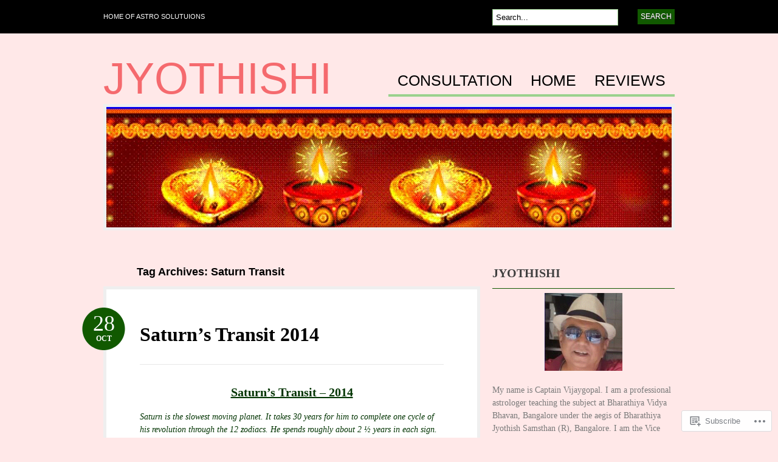

--- FILE ---
content_type: text/html; charset=UTF-8
request_url: https://vijayalur.com/tag/saturn-transit/
body_size: 21420
content:
<!DOCTYPE html PUBLIC "-//W3C//DTD XHTML 1.0 Transitional//EN" "http://www.w3.org/TR/xhtml1/DTD/xhtml1-transitional.dtd">
<html xmlns="http://www.w3.org/1999/xhtml" lang="en">
<head profile="http://gmpg.org/xfn/11">

<meta http-equiv="Content-Type" content="text/html; charset=UTF-8" />
<title>Saturn Transit |                 JYOTHISHI</title>
<link rel="pingback" href="https://vijayalur.com/xmlrpc.php" />

	<!--[if IE 6]>
		<script type="text/javascript" src="https://s0.wp.com/wp-content/themes/pub/bueno/includes/js/pngfix.js?m=1315596887i"></script>
		<link rel="stylesheet" type="text/css" media="all" href="https://s0.wp.com/wp-content/themes/pub/bueno/css/ie6.css?m=1290185885i" />
	<![endif]-->

	<!--[if IE 7]>
		<link rel="stylesheet" type="text/css" media="all" href="https://s0.wp.com/wp-content/themes/pub/bueno/css/ie7.css?m=1290185885i" />
	<![endif]-->

<meta name='robots' content='max-image-preview:large' />

<!-- Async WordPress.com Remote Login -->
<script id="wpcom_remote_login_js">
var wpcom_remote_login_extra_auth = '';
function wpcom_remote_login_remove_dom_node_id( element_id ) {
	var dom_node = document.getElementById( element_id );
	if ( dom_node ) { dom_node.parentNode.removeChild( dom_node ); }
}
function wpcom_remote_login_remove_dom_node_classes( class_name ) {
	var dom_nodes = document.querySelectorAll( '.' + class_name );
	for ( var i = 0; i < dom_nodes.length; i++ ) {
		dom_nodes[ i ].parentNode.removeChild( dom_nodes[ i ] );
	}
}
function wpcom_remote_login_final_cleanup() {
	wpcom_remote_login_remove_dom_node_classes( "wpcom_remote_login_msg" );
	wpcom_remote_login_remove_dom_node_id( "wpcom_remote_login_key" );
	wpcom_remote_login_remove_dom_node_id( "wpcom_remote_login_validate" );
	wpcom_remote_login_remove_dom_node_id( "wpcom_remote_login_js" );
	wpcom_remote_login_remove_dom_node_id( "wpcom_request_access_iframe" );
	wpcom_remote_login_remove_dom_node_id( "wpcom_request_access_styles" );
}

// Watch for messages back from the remote login
window.addEventListener( "message", function( e ) {
	if ( e.origin === "https://r-login.wordpress.com" ) {
		var data = {};
		try {
			data = JSON.parse( e.data );
		} catch( e ) {
			wpcom_remote_login_final_cleanup();
			return;
		}

		if ( data.msg === 'LOGIN' ) {
			// Clean up the login check iframe
			wpcom_remote_login_remove_dom_node_id( "wpcom_remote_login_key" );

			var id_regex = new RegExp( /^[0-9]+$/ );
			var token_regex = new RegExp( /^.*|.*|.*$/ );
			if (
				token_regex.test( data.token )
				&& id_regex.test( data.wpcomid )
			) {
				// We have everything we need to ask for a login
				var script = document.createElement( "script" );
				script.setAttribute( "id", "wpcom_remote_login_validate" );
				script.src = '/remote-login.php?wpcom_remote_login=validate'
					+ '&wpcomid=' + data.wpcomid
					+ '&token=' + encodeURIComponent( data.token )
					+ '&host=' + window.location.protocol
					+ '//' + window.location.hostname
					+ '&postid=1279'
					+ '&is_singular=';
				document.body.appendChild( script );
			}

			return;
		}

		// Safari ITP, not logged in, so redirect
		if ( data.msg === 'LOGIN-REDIRECT' ) {
			window.location = 'https://wordpress.com/log-in?redirect_to=' + window.location.href;
			return;
		}

		// Safari ITP, storage access failed, remove the request
		if ( data.msg === 'LOGIN-REMOVE' ) {
			var css_zap = 'html { -webkit-transition: margin-top 1s; transition: margin-top 1s; } /* 9001 */ html { margin-top: 0 !important; } * html body { margin-top: 0 !important; } @media screen and ( max-width: 782px ) { html { margin-top: 0 !important; } * html body { margin-top: 0 !important; } }';
			var style_zap = document.createElement( 'style' );
			style_zap.type = 'text/css';
			style_zap.appendChild( document.createTextNode( css_zap ) );
			document.body.appendChild( style_zap );

			var e = document.getElementById( 'wpcom_request_access_iframe' );
			e.parentNode.removeChild( e );

			document.cookie = 'wordpress_com_login_access=denied; path=/; max-age=31536000';

			return;
		}

		// Safari ITP
		if ( data.msg === 'REQUEST_ACCESS' ) {
			console.log( 'request access: safari' );

			// Check ITP iframe enable/disable knob
			if ( wpcom_remote_login_extra_auth !== 'safari_itp_iframe' ) {
				return;
			}

			// If we are in a "private window" there is no ITP.
			var private_window = false;
			try {
				var opendb = window.openDatabase( null, null, null, null );
			} catch( e ) {
				private_window = true;
			}

			if ( private_window ) {
				console.log( 'private window' );
				return;
			}

			var iframe = document.createElement( 'iframe' );
			iframe.id = 'wpcom_request_access_iframe';
			iframe.setAttribute( 'scrolling', 'no' );
			iframe.setAttribute( 'sandbox', 'allow-storage-access-by-user-activation allow-scripts allow-same-origin allow-top-navigation-by-user-activation' );
			iframe.src = 'https://r-login.wordpress.com/remote-login.php?wpcom_remote_login=request_access&origin=' + encodeURIComponent( data.origin ) + '&wpcomid=' + encodeURIComponent( data.wpcomid );

			var css = 'html { -webkit-transition: margin-top 1s; transition: margin-top 1s; } /* 9001 */ html { margin-top: 46px !important; } * html body { margin-top: 46px !important; } @media screen and ( max-width: 660px ) { html { margin-top: 71px !important; } * html body { margin-top: 71px !important; } #wpcom_request_access_iframe { display: block; height: 71px !important; } } #wpcom_request_access_iframe { border: 0px; height: 46px; position: fixed; top: 0; left: 0; width: 100%; min-width: 100%; z-index: 99999; background: #23282d; } ';

			var style = document.createElement( 'style' );
			style.type = 'text/css';
			style.id = 'wpcom_request_access_styles';
			style.appendChild( document.createTextNode( css ) );
			document.body.appendChild( style );

			document.body.appendChild( iframe );
		}

		if ( data.msg === 'DONE' ) {
			wpcom_remote_login_final_cleanup();
		}
	}
}, false );

// Inject the remote login iframe after the page has had a chance to load
// more critical resources
window.addEventListener( "DOMContentLoaded", function( e ) {
	var iframe = document.createElement( "iframe" );
	iframe.style.display = "none";
	iframe.setAttribute( "scrolling", "no" );
	iframe.setAttribute( "id", "wpcom_remote_login_key" );
	iframe.src = "https://r-login.wordpress.com/remote-login.php"
		+ "?wpcom_remote_login=key"
		+ "&origin=aHR0cHM6Ly92aWpheWFsdXIuY29t"
		+ "&wpcomid=17000101"
		+ "&time=" + Math.floor( Date.now() / 1000 );
	document.body.appendChild( iframe );
}, false );
</script>
<link rel='dns-prefetch' href='//s0.wp.com' />
<link rel="alternate" type="application/rss+xml" title="                JYOTHISHI &raquo; Feed" href="https://vijayalur.com/feed/" />
<link rel="alternate" type="application/rss+xml" title="                JYOTHISHI &raquo; Comments Feed" href="https://vijayalur.com/comments/feed/" />
<link rel="alternate" type="application/rss+xml" title="                JYOTHISHI &raquo; Saturn Transit Tag Feed" href="https://vijayalur.com/tag/saturn-transit/feed/" />
	<script type="text/javascript">
		/* <![CDATA[ */
		function addLoadEvent(func) {
			var oldonload = window.onload;
			if (typeof window.onload != 'function') {
				window.onload = func;
			} else {
				window.onload = function () {
					oldonload();
					func();
				}
			}
		}
		/* ]]> */
	</script>
	<link crossorigin='anonymous' rel='stylesheet' id='all-css-0-1' href='/wp-content/mu-plugins/infinity/themes/pub/bueno.css?m=1351295297i&cssminify=yes' type='text/css' media='all' />
<style id='wp-emoji-styles-inline-css'>

	img.wp-smiley, img.emoji {
		display: inline !important;
		border: none !important;
		box-shadow: none !important;
		height: 1em !important;
		width: 1em !important;
		margin: 0 0.07em !important;
		vertical-align: -0.1em !important;
		background: none !important;
		padding: 0 !important;
	}
/*# sourceURL=wp-emoji-styles-inline-css */
</style>
<link crossorigin='anonymous' rel='stylesheet' id='all-css-2-1' href='/wp-content/plugins/gutenberg-core/v22.4.0/build/styles/block-library/style.min.css?m=1768935615i&cssminify=yes' type='text/css' media='all' />
<style id='wp-block-library-inline-css'>
.has-text-align-justify {
	text-align:justify;
}
.has-text-align-justify{text-align:justify;}

/*# sourceURL=wp-block-library-inline-css */
</style><style id='global-styles-inline-css'>
:root{--wp--preset--aspect-ratio--square: 1;--wp--preset--aspect-ratio--4-3: 4/3;--wp--preset--aspect-ratio--3-4: 3/4;--wp--preset--aspect-ratio--3-2: 3/2;--wp--preset--aspect-ratio--2-3: 2/3;--wp--preset--aspect-ratio--16-9: 16/9;--wp--preset--aspect-ratio--9-16: 9/16;--wp--preset--color--black: #000000;--wp--preset--color--cyan-bluish-gray: #abb8c3;--wp--preset--color--white: #ffffff;--wp--preset--color--pale-pink: #f78da7;--wp--preset--color--vivid-red: #cf2e2e;--wp--preset--color--luminous-vivid-orange: #ff6900;--wp--preset--color--luminous-vivid-amber: #fcb900;--wp--preset--color--light-green-cyan: #7bdcb5;--wp--preset--color--vivid-green-cyan: #00d084;--wp--preset--color--pale-cyan-blue: #8ed1fc;--wp--preset--color--vivid-cyan-blue: #0693e3;--wp--preset--color--vivid-purple: #9b51e0;--wp--preset--gradient--vivid-cyan-blue-to-vivid-purple: linear-gradient(135deg,rgb(6,147,227) 0%,rgb(155,81,224) 100%);--wp--preset--gradient--light-green-cyan-to-vivid-green-cyan: linear-gradient(135deg,rgb(122,220,180) 0%,rgb(0,208,130) 100%);--wp--preset--gradient--luminous-vivid-amber-to-luminous-vivid-orange: linear-gradient(135deg,rgb(252,185,0) 0%,rgb(255,105,0) 100%);--wp--preset--gradient--luminous-vivid-orange-to-vivid-red: linear-gradient(135deg,rgb(255,105,0) 0%,rgb(207,46,46) 100%);--wp--preset--gradient--very-light-gray-to-cyan-bluish-gray: linear-gradient(135deg,rgb(238,238,238) 0%,rgb(169,184,195) 100%);--wp--preset--gradient--cool-to-warm-spectrum: linear-gradient(135deg,rgb(74,234,220) 0%,rgb(151,120,209) 20%,rgb(207,42,186) 40%,rgb(238,44,130) 60%,rgb(251,105,98) 80%,rgb(254,248,76) 100%);--wp--preset--gradient--blush-light-purple: linear-gradient(135deg,rgb(255,206,236) 0%,rgb(152,150,240) 100%);--wp--preset--gradient--blush-bordeaux: linear-gradient(135deg,rgb(254,205,165) 0%,rgb(254,45,45) 50%,rgb(107,0,62) 100%);--wp--preset--gradient--luminous-dusk: linear-gradient(135deg,rgb(255,203,112) 0%,rgb(199,81,192) 50%,rgb(65,88,208) 100%);--wp--preset--gradient--pale-ocean: linear-gradient(135deg,rgb(255,245,203) 0%,rgb(182,227,212) 50%,rgb(51,167,181) 100%);--wp--preset--gradient--electric-grass: linear-gradient(135deg,rgb(202,248,128) 0%,rgb(113,206,126) 100%);--wp--preset--gradient--midnight: linear-gradient(135deg,rgb(2,3,129) 0%,rgb(40,116,252) 100%);--wp--preset--font-size--small: 13px;--wp--preset--font-size--medium: 20px;--wp--preset--font-size--large: 36px;--wp--preset--font-size--x-large: 42px;--wp--preset--font-family--albert-sans: 'Albert Sans', sans-serif;--wp--preset--font-family--alegreya: Alegreya, serif;--wp--preset--font-family--arvo: Arvo, serif;--wp--preset--font-family--bodoni-moda: 'Bodoni Moda', serif;--wp--preset--font-family--bricolage-grotesque: 'Bricolage Grotesque', sans-serif;--wp--preset--font-family--cabin: Cabin, sans-serif;--wp--preset--font-family--chivo: Chivo, sans-serif;--wp--preset--font-family--commissioner: Commissioner, sans-serif;--wp--preset--font-family--cormorant: Cormorant, serif;--wp--preset--font-family--courier-prime: 'Courier Prime', monospace;--wp--preset--font-family--crimson-pro: 'Crimson Pro', serif;--wp--preset--font-family--dm-mono: 'DM Mono', monospace;--wp--preset--font-family--dm-sans: 'DM Sans', sans-serif;--wp--preset--font-family--dm-serif-display: 'DM Serif Display', serif;--wp--preset--font-family--domine: Domine, serif;--wp--preset--font-family--eb-garamond: 'EB Garamond', serif;--wp--preset--font-family--epilogue: Epilogue, sans-serif;--wp--preset--font-family--fahkwang: Fahkwang, sans-serif;--wp--preset--font-family--figtree: Figtree, sans-serif;--wp--preset--font-family--fira-sans: 'Fira Sans', sans-serif;--wp--preset--font-family--fjalla-one: 'Fjalla One', sans-serif;--wp--preset--font-family--fraunces: Fraunces, serif;--wp--preset--font-family--gabarito: Gabarito, system-ui;--wp--preset--font-family--ibm-plex-mono: 'IBM Plex Mono', monospace;--wp--preset--font-family--ibm-plex-sans: 'IBM Plex Sans', sans-serif;--wp--preset--font-family--ibarra-real-nova: 'Ibarra Real Nova', serif;--wp--preset--font-family--instrument-serif: 'Instrument Serif', serif;--wp--preset--font-family--inter: Inter, sans-serif;--wp--preset--font-family--josefin-sans: 'Josefin Sans', sans-serif;--wp--preset--font-family--jost: Jost, sans-serif;--wp--preset--font-family--libre-baskerville: 'Libre Baskerville', serif;--wp--preset--font-family--libre-franklin: 'Libre Franklin', sans-serif;--wp--preset--font-family--literata: Literata, serif;--wp--preset--font-family--lora: Lora, serif;--wp--preset--font-family--merriweather: Merriweather, serif;--wp--preset--font-family--montserrat: Montserrat, sans-serif;--wp--preset--font-family--newsreader: Newsreader, serif;--wp--preset--font-family--noto-sans-mono: 'Noto Sans Mono', sans-serif;--wp--preset--font-family--nunito: Nunito, sans-serif;--wp--preset--font-family--open-sans: 'Open Sans', sans-serif;--wp--preset--font-family--overpass: Overpass, sans-serif;--wp--preset--font-family--pt-serif: 'PT Serif', serif;--wp--preset--font-family--petrona: Petrona, serif;--wp--preset--font-family--piazzolla: Piazzolla, serif;--wp--preset--font-family--playfair-display: 'Playfair Display', serif;--wp--preset--font-family--plus-jakarta-sans: 'Plus Jakarta Sans', sans-serif;--wp--preset--font-family--poppins: Poppins, sans-serif;--wp--preset--font-family--raleway: Raleway, sans-serif;--wp--preset--font-family--roboto: Roboto, sans-serif;--wp--preset--font-family--roboto-slab: 'Roboto Slab', serif;--wp--preset--font-family--rubik: Rubik, sans-serif;--wp--preset--font-family--rufina: Rufina, serif;--wp--preset--font-family--sora: Sora, sans-serif;--wp--preset--font-family--source-sans-3: 'Source Sans 3', sans-serif;--wp--preset--font-family--source-serif-4: 'Source Serif 4', serif;--wp--preset--font-family--space-mono: 'Space Mono', monospace;--wp--preset--font-family--syne: Syne, sans-serif;--wp--preset--font-family--texturina: Texturina, serif;--wp--preset--font-family--urbanist: Urbanist, sans-serif;--wp--preset--font-family--work-sans: 'Work Sans', sans-serif;--wp--preset--spacing--20: 0.44rem;--wp--preset--spacing--30: 0.67rem;--wp--preset--spacing--40: 1rem;--wp--preset--spacing--50: 1.5rem;--wp--preset--spacing--60: 2.25rem;--wp--preset--spacing--70: 3.38rem;--wp--preset--spacing--80: 5.06rem;--wp--preset--shadow--natural: 6px 6px 9px rgba(0, 0, 0, 0.2);--wp--preset--shadow--deep: 12px 12px 50px rgba(0, 0, 0, 0.4);--wp--preset--shadow--sharp: 6px 6px 0px rgba(0, 0, 0, 0.2);--wp--preset--shadow--outlined: 6px 6px 0px -3px rgb(255, 255, 255), 6px 6px rgb(0, 0, 0);--wp--preset--shadow--crisp: 6px 6px 0px rgb(0, 0, 0);}:where(body) { margin: 0; }:where(.is-layout-flex){gap: 0.5em;}:where(.is-layout-grid){gap: 0.5em;}body .is-layout-flex{display: flex;}.is-layout-flex{flex-wrap: wrap;align-items: center;}.is-layout-flex > :is(*, div){margin: 0;}body .is-layout-grid{display: grid;}.is-layout-grid > :is(*, div){margin: 0;}body{padding-top: 0px;padding-right: 0px;padding-bottom: 0px;padding-left: 0px;}:root :where(.wp-element-button, .wp-block-button__link){background-color: #32373c;border-width: 0;color: #fff;font-family: inherit;font-size: inherit;font-style: inherit;font-weight: inherit;letter-spacing: inherit;line-height: inherit;padding-top: calc(0.667em + 2px);padding-right: calc(1.333em + 2px);padding-bottom: calc(0.667em + 2px);padding-left: calc(1.333em + 2px);text-decoration: none;text-transform: inherit;}.has-black-color{color: var(--wp--preset--color--black) !important;}.has-cyan-bluish-gray-color{color: var(--wp--preset--color--cyan-bluish-gray) !important;}.has-white-color{color: var(--wp--preset--color--white) !important;}.has-pale-pink-color{color: var(--wp--preset--color--pale-pink) !important;}.has-vivid-red-color{color: var(--wp--preset--color--vivid-red) !important;}.has-luminous-vivid-orange-color{color: var(--wp--preset--color--luminous-vivid-orange) !important;}.has-luminous-vivid-amber-color{color: var(--wp--preset--color--luminous-vivid-amber) !important;}.has-light-green-cyan-color{color: var(--wp--preset--color--light-green-cyan) !important;}.has-vivid-green-cyan-color{color: var(--wp--preset--color--vivid-green-cyan) !important;}.has-pale-cyan-blue-color{color: var(--wp--preset--color--pale-cyan-blue) !important;}.has-vivid-cyan-blue-color{color: var(--wp--preset--color--vivid-cyan-blue) !important;}.has-vivid-purple-color{color: var(--wp--preset--color--vivid-purple) !important;}.has-black-background-color{background-color: var(--wp--preset--color--black) !important;}.has-cyan-bluish-gray-background-color{background-color: var(--wp--preset--color--cyan-bluish-gray) !important;}.has-white-background-color{background-color: var(--wp--preset--color--white) !important;}.has-pale-pink-background-color{background-color: var(--wp--preset--color--pale-pink) !important;}.has-vivid-red-background-color{background-color: var(--wp--preset--color--vivid-red) !important;}.has-luminous-vivid-orange-background-color{background-color: var(--wp--preset--color--luminous-vivid-orange) !important;}.has-luminous-vivid-amber-background-color{background-color: var(--wp--preset--color--luminous-vivid-amber) !important;}.has-light-green-cyan-background-color{background-color: var(--wp--preset--color--light-green-cyan) !important;}.has-vivid-green-cyan-background-color{background-color: var(--wp--preset--color--vivid-green-cyan) !important;}.has-pale-cyan-blue-background-color{background-color: var(--wp--preset--color--pale-cyan-blue) !important;}.has-vivid-cyan-blue-background-color{background-color: var(--wp--preset--color--vivid-cyan-blue) !important;}.has-vivid-purple-background-color{background-color: var(--wp--preset--color--vivid-purple) !important;}.has-black-border-color{border-color: var(--wp--preset--color--black) !important;}.has-cyan-bluish-gray-border-color{border-color: var(--wp--preset--color--cyan-bluish-gray) !important;}.has-white-border-color{border-color: var(--wp--preset--color--white) !important;}.has-pale-pink-border-color{border-color: var(--wp--preset--color--pale-pink) !important;}.has-vivid-red-border-color{border-color: var(--wp--preset--color--vivid-red) !important;}.has-luminous-vivid-orange-border-color{border-color: var(--wp--preset--color--luminous-vivid-orange) !important;}.has-luminous-vivid-amber-border-color{border-color: var(--wp--preset--color--luminous-vivid-amber) !important;}.has-light-green-cyan-border-color{border-color: var(--wp--preset--color--light-green-cyan) !important;}.has-vivid-green-cyan-border-color{border-color: var(--wp--preset--color--vivid-green-cyan) !important;}.has-pale-cyan-blue-border-color{border-color: var(--wp--preset--color--pale-cyan-blue) !important;}.has-vivid-cyan-blue-border-color{border-color: var(--wp--preset--color--vivid-cyan-blue) !important;}.has-vivid-purple-border-color{border-color: var(--wp--preset--color--vivid-purple) !important;}.has-vivid-cyan-blue-to-vivid-purple-gradient-background{background: var(--wp--preset--gradient--vivid-cyan-blue-to-vivid-purple) !important;}.has-light-green-cyan-to-vivid-green-cyan-gradient-background{background: var(--wp--preset--gradient--light-green-cyan-to-vivid-green-cyan) !important;}.has-luminous-vivid-amber-to-luminous-vivid-orange-gradient-background{background: var(--wp--preset--gradient--luminous-vivid-amber-to-luminous-vivid-orange) !important;}.has-luminous-vivid-orange-to-vivid-red-gradient-background{background: var(--wp--preset--gradient--luminous-vivid-orange-to-vivid-red) !important;}.has-very-light-gray-to-cyan-bluish-gray-gradient-background{background: var(--wp--preset--gradient--very-light-gray-to-cyan-bluish-gray) !important;}.has-cool-to-warm-spectrum-gradient-background{background: var(--wp--preset--gradient--cool-to-warm-spectrum) !important;}.has-blush-light-purple-gradient-background{background: var(--wp--preset--gradient--blush-light-purple) !important;}.has-blush-bordeaux-gradient-background{background: var(--wp--preset--gradient--blush-bordeaux) !important;}.has-luminous-dusk-gradient-background{background: var(--wp--preset--gradient--luminous-dusk) !important;}.has-pale-ocean-gradient-background{background: var(--wp--preset--gradient--pale-ocean) !important;}.has-electric-grass-gradient-background{background: var(--wp--preset--gradient--electric-grass) !important;}.has-midnight-gradient-background{background: var(--wp--preset--gradient--midnight) !important;}.has-small-font-size{font-size: var(--wp--preset--font-size--small) !important;}.has-medium-font-size{font-size: var(--wp--preset--font-size--medium) !important;}.has-large-font-size{font-size: var(--wp--preset--font-size--large) !important;}.has-x-large-font-size{font-size: var(--wp--preset--font-size--x-large) !important;}.has-albert-sans-font-family{font-family: var(--wp--preset--font-family--albert-sans) !important;}.has-alegreya-font-family{font-family: var(--wp--preset--font-family--alegreya) !important;}.has-arvo-font-family{font-family: var(--wp--preset--font-family--arvo) !important;}.has-bodoni-moda-font-family{font-family: var(--wp--preset--font-family--bodoni-moda) !important;}.has-bricolage-grotesque-font-family{font-family: var(--wp--preset--font-family--bricolage-grotesque) !important;}.has-cabin-font-family{font-family: var(--wp--preset--font-family--cabin) !important;}.has-chivo-font-family{font-family: var(--wp--preset--font-family--chivo) !important;}.has-commissioner-font-family{font-family: var(--wp--preset--font-family--commissioner) !important;}.has-cormorant-font-family{font-family: var(--wp--preset--font-family--cormorant) !important;}.has-courier-prime-font-family{font-family: var(--wp--preset--font-family--courier-prime) !important;}.has-crimson-pro-font-family{font-family: var(--wp--preset--font-family--crimson-pro) !important;}.has-dm-mono-font-family{font-family: var(--wp--preset--font-family--dm-mono) !important;}.has-dm-sans-font-family{font-family: var(--wp--preset--font-family--dm-sans) !important;}.has-dm-serif-display-font-family{font-family: var(--wp--preset--font-family--dm-serif-display) !important;}.has-domine-font-family{font-family: var(--wp--preset--font-family--domine) !important;}.has-eb-garamond-font-family{font-family: var(--wp--preset--font-family--eb-garamond) !important;}.has-epilogue-font-family{font-family: var(--wp--preset--font-family--epilogue) !important;}.has-fahkwang-font-family{font-family: var(--wp--preset--font-family--fahkwang) !important;}.has-figtree-font-family{font-family: var(--wp--preset--font-family--figtree) !important;}.has-fira-sans-font-family{font-family: var(--wp--preset--font-family--fira-sans) !important;}.has-fjalla-one-font-family{font-family: var(--wp--preset--font-family--fjalla-one) !important;}.has-fraunces-font-family{font-family: var(--wp--preset--font-family--fraunces) !important;}.has-gabarito-font-family{font-family: var(--wp--preset--font-family--gabarito) !important;}.has-ibm-plex-mono-font-family{font-family: var(--wp--preset--font-family--ibm-plex-mono) !important;}.has-ibm-plex-sans-font-family{font-family: var(--wp--preset--font-family--ibm-plex-sans) !important;}.has-ibarra-real-nova-font-family{font-family: var(--wp--preset--font-family--ibarra-real-nova) !important;}.has-instrument-serif-font-family{font-family: var(--wp--preset--font-family--instrument-serif) !important;}.has-inter-font-family{font-family: var(--wp--preset--font-family--inter) !important;}.has-josefin-sans-font-family{font-family: var(--wp--preset--font-family--josefin-sans) !important;}.has-jost-font-family{font-family: var(--wp--preset--font-family--jost) !important;}.has-libre-baskerville-font-family{font-family: var(--wp--preset--font-family--libre-baskerville) !important;}.has-libre-franklin-font-family{font-family: var(--wp--preset--font-family--libre-franklin) !important;}.has-literata-font-family{font-family: var(--wp--preset--font-family--literata) !important;}.has-lora-font-family{font-family: var(--wp--preset--font-family--lora) !important;}.has-merriweather-font-family{font-family: var(--wp--preset--font-family--merriweather) !important;}.has-montserrat-font-family{font-family: var(--wp--preset--font-family--montserrat) !important;}.has-newsreader-font-family{font-family: var(--wp--preset--font-family--newsreader) !important;}.has-noto-sans-mono-font-family{font-family: var(--wp--preset--font-family--noto-sans-mono) !important;}.has-nunito-font-family{font-family: var(--wp--preset--font-family--nunito) !important;}.has-open-sans-font-family{font-family: var(--wp--preset--font-family--open-sans) !important;}.has-overpass-font-family{font-family: var(--wp--preset--font-family--overpass) !important;}.has-pt-serif-font-family{font-family: var(--wp--preset--font-family--pt-serif) !important;}.has-petrona-font-family{font-family: var(--wp--preset--font-family--petrona) !important;}.has-piazzolla-font-family{font-family: var(--wp--preset--font-family--piazzolla) !important;}.has-playfair-display-font-family{font-family: var(--wp--preset--font-family--playfair-display) !important;}.has-plus-jakarta-sans-font-family{font-family: var(--wp--preset--font-family--plus-jakarta-sans) !important;}.has-poppins-font-family{font-family: var(--wp--preset--font-family--poppins) !important;}.has-raleway-font-family{font-family: var(--wp--preset--font-family--raleway) !important;}.has-roboto-font-family{font-family: var(--wp--preset--font-family--roboto) !important;}.has-roboto-slab-font-family{font-family: var(--wp--preset--font-family--roboto-slab) !important;}.has-rubik-font-family{font-family: var(--wp--preset--font-family--rubik) !important;}.has-rufina-font-family{font-family: var(--wp--preset--font-family--rufina) !important;}.has-sora-font-family{font-family: var(--wp--preset--font-family--sora) !important;}.has-source-sans-3-font-family{font-family: var(--wp--preset--font-family--source-sans-3) !important;}.has-source-serif-4-font-family{font-family: var(--wp--preset--font-family--source-serif-4) !important;}.has-space-mono-font-family{font-family: var(--wp--preset--font-family--space-mono) !important;}.has-syne-font-family{font-family: var(--wp--preset--font-family--syne) !important;}.has-texturina-font-family{font-family: var(--wp--preset--font-family--texturina) !important;}.has-urbanist-font-family{font-family: var(--wp--preset--font-family--urbanist) !important;}.has-work-sans-font-family{font-family: var(--wp--preset--font-family--work-sans) !important;}
/*# sourceURL=global-styles-inline-css */
</style>

<style id='classic-theme-styles-inline-css'>
.wp-block-button__link{background-color:#32373c;border-radius:9999px;box-shadow:none;color:#fff;font-size:1.125em;padding:calc(.667em + 2px) calc(1.333em + 2px);text-decoration:none}.wp-block-file__button{background:#32373c;color:#fff}.wp-block-accordion-heading{margin:0}.wp-block-accordion-heading__toggle{background-color:inherit!important;color:inherit!important}.wp-block-accordion-heading__toggle:not(:focus-visible){outline:none}.wp-block-accordion-heading__toggle:focus,.wp-block-accordion-heading__toggle:hover{background-color:inherit!important;border:none;box-shadow:none;color:inherit;padding:var(--wp--preset--spacing--20,1em) 0;text-decoration:none}.wp-block-accordion-heading__toggle:focus-visible{outline:auto;outline-offset:0}
/*# sourceURL=/wp-content/plugins/gutenberg-core/v22.4.0/build/styles/block-library/classic.min.css */
</style>
<link crossorigin='anonymous' rel='stylesheet' id='all-css-4-1' href='/_static/??-eJyFkN1OwzAMhV8I12o7FbhAPEvTelkgf4odyt5+7tDWIaRyY9nW+Xxs45JhSlEoCmZfrYuMUzI+TZ+MXdO+NC2wC9kTFPpqDjg7lrsCWM6emon5CR8GhQrbrELaD3mUVRFodiN5CirbwxY3WxLF+ZaD0Pc+ktUGjMmFmEFjcDWAnNSL/3A/bczVoKkUE/57SCE92Wpqr0tt5R5kKYE+ahSX4q8Cjn50ZUXfw1v7fGiH177vho8LUkiUQg==&cssminify=yes' type='text/css' media='all' />
<link crossorigin='anonymous' rel='stylesheet' id='print-css-5-1' href='/wp-content/mu-plugins/global-print/global-print.css?m=1465851035i&cssminify=yes' type='text/css' media='print' />
<style id='jetpack-global-styles-frontend-style-inline-css'>
:root { --font-headings: unset; --font-base: unset; --font-headings-default: -apple-system,BlinkMacSystemFont,"Segoe UI",Roboto,Oxygen-Sans,Ubuntu,Cantarell,"Helvetica Neue",sans-serif; --font-base-default: -apple-system,BlinkMacSystemFont,"Segoe UI",Roboto,Oxygen-Sans,Ubuntu,Cantarell,"Helvetica Neue",sans-serif;}
/*# sourceURL=jetpack-global-styles-frontend-style-inline-css */
</style>
<link crossorigin='anonymous' rel='stylesheet' id='all-css-8-1' href='/wp-content/themes/h4/global.css?m=1420737423i&cssminify=yes' type='text/css' media='all' />
<script type="text/javascript" id="wpcom-actionbar-placeholder-js-extra">
/* <![CDATA[ */
var actionbardata = {"siteID":"17000101","postID":"0","siteURL":"https://vijayalur.com","xhrURL":"https://vijayalur.com/wp-admin/admin-ajax.php","nonce":"ac23cf401e","isLoggedIn":"","statusMessage":"","subsEmailDefault":"instantly","proxyScriptUrl":"https://s0.wp.com/wp-content/js/wpcom-proxy-request.js?m=1513050504i&amp;ver=20211021","i18n":{"followedText":"New posts from this site will now appear in your \u003Ca href=\"https://wordpress.com/reader\"\u003EReader\u003C/a\u003E","foldBar":"Collapse this bar","unfoldBar":"Expand this bar","shortLinkCopied":"Shortlink copied to clipboard."}};
//# sourceURL=wpcom-actionbar-placeholder-js-extra
/* ]]> */
</script>
<script type="text/javascript" id="jetpack-mu-wpcom-settings-js-before">
/* <![CDATA[ */
var JETPACK_MU_WPCOM_SETTINGS = {"assetsUrl":"https://s0.wp.com/wp-content/mu-plugins/jetpack-mu-wpcom-plugin/sun/jetpack_vendor/automattic/jetpack-mu-wpcom/src/build/"};
//# sourceURL=jetpack-mu-wpcom-settings-js-before
/* ]]> */
</script>
<script crossorigin='anonymous' type='text/javascript'  src='/_static/??-eJyFjUsOgzAMRC/UYFrUAouqZ+FjQaLESR1HwO0JUiuxYzWLN28GlqAGT4IkYCKwFRXYr1th4g0y0zTYNGI8oPkm5O0XhdN0WVJOT9wJnsv/N5nRZSWkHvqE5OG8MiEhdzY7H/e+14/yWZWvpjU7lnNAGQ=='></script>
<script type="text/javascript" id="rlt-proxy-js-after">
/* <![CDATA[ */
	rltInitialize( {"token":null,"iframeOrigins":["https:\/\/widgets.wp.com"]} );
//# sourceURL=rlt-proxy-js-after
/* ]]> */
</script>
<link href="https://s0.wp.com/wp-content/themes/pub/bueno/styles/green.css?m=1349041266i" rel="stylesheet" type="text/css" />
<link rel="EditURI" type="application/rsd+xml" title="RSD" href="https://vijayalur.wordpress.com/xmlrpc.php?rsd" />
<meta name="generator" content="WordPress.com" />

<!-- Jetpack Open Graph Tags -->
<meta property="og:type" content="website" />
<meta property="og:title" content="Saturn Transit &#8211;                 JYOTHISHI" />
<meta property="og:url" content="https://vijayalur.com/tag/saturn-transit/" />
<meta property="og:site_name" content="                JYOTHISHI" />
<meta property="og:image" content="https://secure.gravatar.com/blavatar/6f7c546bee907ffda27fdf664ca439f099cdfabe29972caeeaf7ee464953ebc7?s=200&#038;ts=1769609264" />
<meta property="og:image:width" content="200" />
<meta property="og:image:height" content="200" />
<meta property="og:image:alt" content="" />
<meta property="og:locale" content="en_US" />
<meta name="twitter:creator" content="@Vijayalur" />
<meta name="twitter:site" content="@Vijayalur" />

<!-- End Jetpack Open Graph Tags -->
<link rel="shortcut icon" type="image/x-icon" href="https://secure.gravatar.com/blavatar/6f7c546bee907ffda27fdf664ca439f099cdfabe29972caeeaf7ee464953ebc7?s=32" sizes="16x16" />
<link rel="icon" type="image/x-icon" href="https://secure.gravatar.com/blavatar/6f7c546bee907ffda27fdf664ca439f099cdfabe29972caeeaf7ee464953ebc7?s=32" sizes="16x16" />
<link rel="apple-touch-icon" href="https://secure.gravatar.com/blavatar/6f7c546bee907ffda27fdf664ca439f099cdfabe29972caeeaf7ee464953ebc7?s=114" />
<link rel='openid.server' href='https://vijayalur.com/?openidserver=1' />
<link rel='openid.delegate' href='https://vijayalur.com/' />
<link rel="search" type="application/opensearchdescription+xml" href="https://vijayalur.com/osd.xml" title="                JYOTHISHI" />
<link rel="search" type="application/opensearchdescription+xml" href="https://s1.wp.com/opensearch.xml" title="WordPress.com" />
<meta name="theme-color" content="#ffe8e8" />
		<style id="wpcom-hotfix-masterbar-style">
			@media screen and (min-width: 783px) {
				#wpadminbar .quicklinks li#wp-admin-bar-my-account.with-avatar > a img {
					margin-top: 5px;
				}
			}
		</style>
		<script type="text/javascript" id="webfont-output">
  
  WebFontConfig = {"typekit":{"id":"kxf1ztj"}};
  (function() {
    var wf = document.createElement('script');
    wf.src = ('https:' == document.location.protocol ? 'https' : 'http') +
      '://ajax.googleapis.com/ajax/libs/webfont/1/webfont.js';
    wf.type = 'text/javascript';
    wf.async = 'true';
    var s = document.getElementsByTagName('script')[0];
    s.parentNode.insertBefore(wf, s);
	})();
</script>		<style type="text/css">
		body {
			background-image: none;
		}
		</style>
			<style type="text/css">
			.recentcomments a {
				display: inline !important;
				padding: 0 !important;
				margin: 0 !important;
			}

			table.recentcommentsavatartop img.avatar, table.recentcommentsavatarend img.avatar {
				border: 0px;
				margin: 0;
			}

			table.recentcommentsavatartop a, table.recentcommentsavatarend a {
				border: 0px !important;
				background-color: transparent !important;
			}

			td.recentcommentsavatarend, td.recentcommentsavatartop {
				padding: 0px 0px 1px 0px;
				margin: 0px;
			}

			td.recentcommentstextend {
				border: none !important;
				padding: 0px 0px 2px 10px;
			}

			.rtl td.recentcommentstextend {
				padding: 0px 10px 2px 0px;
			}

			td.recentcommentstexttop {
				border: none;
				padding: 0px 0px 0px 10px;
			}

			.rtl td.recentcommentstexttop {
				padding: 0px 10px 0px 0px;
			}
		</style>
		<meta name="description" content="Posts about Saturn Transit written by Jyothishi" />
	<style type="text/css">
			.site-title a {
			color: #f56a6e !important;
		}
		</style>
	<style type="text/css" id="custom-background-css">
body.custom-background { background-color: #ffe8e8; }
</style>
	
<link crossorigin='anonymous' rel='stylesheet' id='all-css-0-3' href='/wp-content/mu-plugins/jetpack-plugin/sun/_inc/build/subscriptions/subscriptions.min.css?m=1753981412i&cssminify=yes' type='text/css' media='all' />
</head>

<body class="archive tag tag-saturn-transit tag-8206174 custom-background wp-theme-pubbueno customizer-styles-applied jetpack-reblog-enabled">

<div id="container">

	<div id="navigation">

		<div class="col-full">

			<div id="description" class="fl">Home of Astro Solutuions</div>

			<div id="topsearch" class="fr">
				<div id="search_main" class="widget">

	<h3>Search</h3>

    <form method="get" id="searchform" action="https://vijayalur.com">
        <input type="text" class="field" name="s" id="s"  value="Search..." onfocus="if (this.value == 'Search...') {this.value = '';}" onblur="if (this.value == '') {this.value = 'Search...';}" />
        <input type="submit" class="submit" name="submit" value="Search" />
    </form>

    <div class="fix"></div>

</div>
			</div><!-- /#topsearch -->

		</div><!-- /.col-full -->

	</div><!-- /#navigation -->

		<div id="header" class="col-full">

		<div id="logo" class="fl">

						<h1 class="site-title"><a href="https://vijayalur.com">                JYOTHISHI</a></h1>
			
		</div><!-- /#logo -->

		<div id="pagenav" class="nav fr">
					<ul>
			
			
			<li class="page_item page-item-211"><a href="https://vijayalur.com/contact-me/">Consultation</a></li>
<li class="page_item page-item-667"><a href="https://vijayalur.com/">Home</a></li>
<li class="page_item page-item-2342"><a href="https://vijayalur.com/reviews/">Reviews</a></li>

					</ul>
			</div><!-- /#pagenav -->

				<div id="header-image">
			<img src="https://vijayalur.com/wp-content/uploads/2011/11/cropped-hdl-31.jpg" width="930" height="198" alt="" />
		</div>
		
	</div><!-- /#header -->
    <div id="content" class="col-full">
		<div id="main" class="col-left">

            
				                <span class="archive_header">Tag Archives: Saturn Transit</span>

                
				<div class="fix"></div>

            
                
<div id="post-1279" class="post-1279 post type-post status-publish format-standard hentry category-transit tag-saturn tag-saturn-transit tag-scorpio tag-transit-of-saturn tag-transit-to-scorpio">

	
	<h2 class="title"><a href="https://vijayalur.com/2014/10/28/saturns-transit-2014/" rel="bookmark" title="Saturn&#8217;s Transit 2014">Saturn&#8217;s Transit 2014</a></h2>
	<a class="date" href="https://vijayalur.com/2014/10/28/saturns-transit-2014/">
		<span class="day">28</span>
		<span class="month">Oct</span>
	</a>

	

	<div class="entry">
		<h3 style="text-align:center;"><span style="text-decoration:underline;color:#003300;">Saturn’s Transit &#8211; 2014</span></h3>
<address><span style="color:#003300;">Saturn is the slowest moving planet. It takes 30 years for him to complete one cycle of his revolution through the 12 zodiacs. He spends roughly about 2 ½ years in each sign.</span></address>
<address> </address>
<address><span style="color:#003300;">Saturn’s transit is a major astrological event and it is keenly watched and analysed by astrologers all over the world. This year Saturn moves into Scorpio on 2<sup>nd</sup> November 2014 and he will stay in Scorpio until 26<sup>th</sup> January 2017 and again as Retrograde from 22 Jun 2017 to 26 Oct 2017.</span></address>
<address> </address>
<address><span style="color:#003300;">While analyzing transit of Saturn, we say that he is good in 3<sup>rd</sup>, 6<sup>th</sup> and 11<sup>th</sup> Houses from natal Moon and in remaining places he is adverse. These adverse placements are further classified as follows and constitute positions which are generally considered as negative placements</span></address>
<address>
<ul>
<li><span style="color:#003300;">12<sup>th</sup>,1<sup>st</sup> (Janma) and 2<sup>nd</sup> Houses constitute ‘<em>Sade Sathi’</em> –  Sagittarius, Scorpio &amp; Libra</span></li>
<li><span style="color:#003300;">4<sup>th</sup> House – <em>Ardaastama Shani /Daiyya &#8211;</em> Leo</span></li>
<li><span style="color:#003300;">5<sup>th</sup> House – <em>Panchama Shani</em> &#8211; Cancer</span></li>
<li><span style="color:#003300;">8<sup>th</sup> House – <em>Astama Shani</em> &#8211; Aries</span></li>
</ul>
</address>
<address><span style="color:#003300;">The predictions given below for each Rashi is general in nature. Do not be afraid if Saturn is adversely placed for your Rashi. Please check your Dasha &amp; Bhukti currently operating and other planetary movements during the period. If the Dasha &amp; Bhukti is good, many adverse predictions may not happen or will be mitigated. If you have further doubts please consult your astrologer.</span></address>
<address> </address>
<address><span style="text-decoration:underline;color:#003300;"><strong>Aries</strong></span></address>
<address><span style="color:#003300;">8<sup>th</sup> House transit is generally not good and may cause some sort of loss. You may have to take care of your health and medical expenses are possible during this period. Get early medical advice if it is required. You should take more care in keeping valuables safe during this period. There may be tendency to indulge in negative activities. Getting finances for business purposes may become difficult. Don’t make any hasty decisions.</span></address>
<address> </address>
<address><span style="text-decoration:underline;color:#003300;"><strong>Taurus</strong></span></address>
<address><span style="color:#003300;">This transit is likely to result in long distance travel and mental anguish. You are likely to experience feelings of fear and unease and you should be more careful and cautious than usual while traveling. Difference of opinion and friction with spouse is also common during this transit. In relation to business and workplace, you may need to dissolve a contract or partnership during this period of Saturn Transit, so it is important to be extra careful before entering into new legal agreements. Delays could also be experienced in initiating and forming new ventures.</span></address>
<address> </address>
<address><span style="text-decoration:underline;color:#003300;"><strong>Gemini</strong></span></address>
<address><span style="color:#003300;">With this transit, Saturn moves to the 6th house for the sign of Gemini. This transit will not cause problems for you except for the possibility of a small disappointment but this may also bring some unexpected good luck. You will overcome enemies and diseases and a strong Saturn will boost your will power and physical capacity. You may also experience some interpersonal irritations, but do not worry about it. Academic success for students may be expected during this transit.</span></address>
<address> </address>
<address><span style="text-decoration:underline;color:#003300;"><strong>Cancer</strong></span></address>
<address><span style="color:#003300;">When Saturn enters Scorpio, the 5th house your circumstances should improve, even though the 5th house is not a favorable position for Saturn. However, you will receive more benefits than you would normally accrue. During this period of Saturn Transit, you may face some obstacles related to marriage of a son or daughter and you may need to take more care in relation to your children’s health. Any speculative business you are involved in will initially suffer but then will improve.</span></address>
<address> </address>
<address><span style="text-decoration:underline;color:#003300;"><strong>Leo</strong></span></address>
<address><span style="color:#003300;">Saturn in the 4th house generally is not a good placement. 4th house indicates confusions and creates more ambiguity. You will have difficulty making prompt decisions. In this period, great gains are not predicted. You could experience a loss of status and diminished reputation during this period. Keep this in mind and try to mitigate any possibility for unwarranted assaults on your name.</span></address>
<address> </address>
<address><span style="text-decoration:underline;color:#003300;"><strong>Virgo</strong></span></address>
<address><span style="color:#003300;">You will have relief from difficulties when Saturn enters Scorpio, the 3rd house of your sign. You may soon enjoy prosperity. You are likely to travel abroad during this period of Saturn Transit. You will benefit much from communication related endeavors. The journeys that you undertake will bring profits. Those who work in literary and media fields will experience improvement and advancement in their work during this period of Saturn </span></address>
<address><span style="color:#003300;">Transit.</span></address>
<address> </address>
<address><span style="text-decoration:underline;color:#003300;"><strong>Libra</strong></span></address>
<address><span style="color:#003300;">You are entering the last phase of that Saturn’s ‘Sade Sathi’. Saturn is transiting to Scorpio, your 2nd house. 2nd house is not favorable but there will be some unexpected gains during this period. The gains are expected through a life partner and/or a business partner. Marriage plans should be avoided during this time.</span></address>
<address> </address>
<address><span style="text-decoration:underline;color:#003300;"><strong>Scorpio</strong></span></address>
<address><span style="color:#003300;">You are currently under the influence of the seven and a half year Saturn period. In this transit, he occupies your own sign. This is period where you have to more careful with your health and finances. There will be ups and downs, so make investments carefully. You can expect a good relationship with your life partner, if you act sensibly during this period. You will gain power in order to tackle issues effectively as they arise during this period.</span></address>
<address> </address>
<address><span style="text-decoration:underline;color:#003300;"><strong>Sagittarius</strong></span></address>
<address><span style="color:#003300;">Saturn’s transit to Scorpio, the 12th house starts your journey through the 7-1/2 years of Saturn period (“Sade Sati”). You need not panic about the next 7-1/2 years of Saturn. Finances will be tight. Medical expenses are also indicated during this time. Receiving guests and paying for expenses related to events and hospitality will be more likely during this period of Saturn Transit. There may be some obstacles in ventures regarding profession during this period.</span></address>
<address> </address>
<address><span style="text-decoration:underline;color:#003300;"><strong>Capricorn</strong></span></address>
<address><span style="color:#003300;">Until this transit you were experiencing official and professional troubles due to Saturn’s transit through Libra, the 10th house. Now it is time for you to relax. Saturn will be transiting Scorpio, the 11th house from your Moon sign. Generally, the 11th house is the house of profit. Saturn has to ensure your good health during this period. Children will bring happiness. Their attempts to gain advantageous employment will be fruitful. Your ventures will bring success during this period.</span></address>
<address> </address>
<address><span style="text-decoration:underline;color:#003300;"><strong>Aquarius</strong></span></address>
<address><span style="color:#003300;">This transit will make an impact on the profession or career. There may be some obstacles in ventures regarding profession during this period. There may be delays getting things done according to plan. A possibility exists of being slandered in your profession due to ill intentions. Be vigilant in executing your duties properly. You will have enough strength to face these kinds of problems during this period. Caution is the watchword during this phase.</span></address>
<address> </address>
<address><span style="text-decoration:underline;color:#003300;"><strong>Pisces</strong></span></address>
<address><span style="color:#003300;">The 9th house is also not favorable for Saturn’s transition. However, it will be better than the 8th house transit.  You may see some development in business but it will be unremarkable. There may be delays in getting approval or permission from an agency or the government but finally you will get what you require. There may be some delays finalizing travel plans. This transit indicates obstacles for long journeys. Students will be interested in doing social service during this period.</span></address>
<address> </address>
<address><span style="color:#003300;"><span style="text-decoration:underline;"><strong>Note: </strong></span> What is given above is very general in nature and please consult your astrologer for specific effects. Please do not ask me for individual interpretations. Such requests and mails will be ignored.</span></address>
<address><span style="color:#003300;"> </span></address>
				<p class="entry-tags">Tags: <a href="https://vijayalur.com/tag/saturn/" rel="tag">Saturn</a>, <a href="https://vijayalur.com/tag/saturn-transit/" rel="tag">Saturn Transit</a>, <a href="https://vijayalur.com/tag/scorpio/" rel="tag">Scorpio</a>, <a href="https://vijayalur.com/tag/transit-of-saturn/" rel="tag">transit of Saturn</a>, <a href="https://vijayalur.com/tag/transit-to-scorpio/" rel="tag">transit to Scorpio</a></p>			</div>

	<div class="post-meta">

		<ul class="single-author-meta">
						<li class="comments">
				<span class="head">Comments</span>
				<span class="body"><a href="https://vijayalur.com/2014/10/28/saturns-transit-2014/#respond">Leave a Comment</a></span>
			</li>
						<li class="categories">
				<span class="head">Categories</span>
				<span class="body"><a href="https://vijayalur.com/category/transit/" rel="category tag">Transit</a></span>
			</li>
					</ul>

		<div class="fix"></div>

	</div><!-- /.post-meta -->

</div><!-- /.post -->
			
			
		</div><!-- /#main -->

        <div id="sidebar" class="col-right">
	
	<!-- Widgetized Sidebar -->
	<div id="gravatar-5" class="widget widget_gravatar"><h3>Jyothishi</h3><p><img referrerpolicy="no-referrer" alt='Unknown&#039;s avatar' src='https://2.gravatar.com/avatar/292b60f23827d422f37d8a3827597a764f862d7deee6c49e1e5724c9e586b460?s=128&#038;d=identicon&#038;r=G' srcset='https://2.gravatar.com/avatar/292b60f23827d422f37d8a3827597a764f862d7deee6c49e1e5724c9e586b460?s=128&#038;d=identicon&#038;r=G 1x, https://2.gravatar.com/avatar/292b60f23827d422f37d8a3827597a764f862d7deee6c49e1e5724c9e586b460?s=192&#038;d=identicon&#038;r=G 1.5x, https://2.gravatar.com/avatar/292b60f23827d422f37d8a3827597a764f862d7deee6c49e1e5724c9e586b460?s=256&#038;d=identicon&#038;r=G 2x, https://2.gravatar.com/avatar/292b60f23827d422f37d8a3827597a764f862d7deee6c49e1e5724c9e586b460?s=384&#038;d=identicon&#038;r=G 3x, https://2.gravatar.com/avatar/292b60f23827d422f37d8a3827597a764f862d7deee6c49e1e5724c9e586b460?s=512&#038;d=identicon&#038;r=G 4x' class='avatar avatar-128 grav-widget-center' height='128' width='128' loading='lazy' decoding='async'  style="display: block; margin: 0 auto;" /><br />My name is Captain Vijaygopal. I am a professional astrologer teaching the subject at Bharathiya Vidya Bhavan, Bangalore under the aegis of Bharathiya Jyothish Samsthan (R), Bangalore. I am the Vice President of BJS and have been conferred many titles chief among them are Jyothish Kovid, Jyothish Visharada, Jyothish Mahopadhyaya, Jyothish Marthanda, Jyothish Kaladhara etc., Those who are interested in astrology can make use of the articles under different categories. I strongly advice all students to subscribe to this site so that they are automatically informed of new postings.</p>
<p>For personal consultation,you are advised to go through the 'Consultation' page. No personal matter will be entertained under 'Comments'.</p>
</div><div id="categories-3" class="widget widget_categories"><h3>Categories</h3>
			<ul>
					<li class="cat-item cat-item-4550"><a href="https://vijayalur.com/category/marriage/">Marriage</a>
</li>
	<li class="cat-item cat-item-812412"><a href="https://vijayalur.com/category/panchanga/">Panchanga</a>
</li>
	<li class="cat-item cat-item-7884002"><a href="https://vijayalur.com/category/prashna/">Prashna</a>
</li>
	<li class="cat-item cat-item-5849"><a href="https://vijayalur.com/category/statistics/">Statistics</a>
</li>
	<li class="cat-item cat-item-30278"><a href="https://vijayalur.com/category/thank-you/">Thank You</a>
</li>
	<li class="cat-item cat-item-8377"><a href="https://vijayalur.com/category/transit/">Transit</a>
</li>
	<li class="cat-item cat-item-242215"><a href="https://vijayalur.com/category/vedic-astrology/">Vedic Astrology</a>
</li>
	<li class="cat-item cat-item-5328282"><a href="https://vijayalur.com/category/western-astrology/">Western Astrology</a>
</li>
			</ul>

			</div>
		<div id="recent-posts-3" class="widget widget_recent_entries">
		<h3>Recent Posts</h3>
		<ul>
											<li>
					<a href="https://vijayalur.com/2025/12/30/january-panchanga-14/">January Panchanga</a>
									</li>
											<li>
					<a href="https://vijayalur.com/2025/11/30/december-panchanga-15/">December Panchanga</a>
									</li>
											<li>
					<a href="https://vijayalur.com/2025/10/30/november-panchanga-14/">November Panchanga</a>
									</li>
											<li>
					<a href="https://vijayalur.com/2025/09/29/october-panchanga-15/">October Panchanga</a>
									</li>
											<li>
					<a href="https://vijayalur.com/2025/09/01/september-panchanga-15/">September Panchanga</a>
									</li>
					</ul>

		</div><div id="archives-5" class="widget widget_archive"><h3>Monthly archives</h3>		<label class="screen-reader-text" for="archives-dropdown-5">Monthly archives</label>
		<select id="archives-dropdown-5" name="archive-dropdown">
			
			<option value="">Select Month</option>
				<option value='https://vijayalur.com/2025/12/'> December 2025 &nbsp;(1)</option>
	<option value='https://vijayalur.com/2025/11/'> November 2025 &nbsp;(1)</option>
	<option value='https://vijayalur.com/2025/10/'> October 2025 &nbsp;(1)</option>
	<option value='https://vijayalur.com/2025/09/'> September 2025 &nbsp;(2)</option>
	<option value='https://vijayalur.com/2025/08/'> August 2025 &nbsp;(1)</option>
	<option value='https://vijayalur.com/2025/06/'> June 2025 &nbsp;(1)</option>
	<option value='https://vijayalur.com/2025/05/'> May 2025 &nbsp;(1)</option>
	<option value='https://vijayalur.com/2025/04/'> April 2025 &nbsp;(1)</option>
	<option value='https://vijayalur.com/2025/03/'> March 2025 &nbsp;(2)</option>
	<option value='https://vijayalur.com/2025/02/'> February 2025 &nbsp;(1)</option>
	<option value='https://vijayalur.com/2024/12/'> December 2024 &nbsp;(1)</option>
	<option value='https://vijayalur.com/2024/11/'> November 2024 &nbsp;(1)</option>
	<option value='https://vijayalur.com/2024/10/'> October 2024 &nbsp;(1)</option>
	<option value='https://vijayalur.com/2024/09/'> September 2024 &nbsp;(1)</option>
	<option value='https://vijayalur.com/2024/08/'> August 2024 &nbsp;(5)</option>
	<option value='https://vijayalur.com/2024/07/'> July 2024 &nbsp;(5)</option>
	<option value='https://vijayalur.com/2024/06/'> June 2024 &nbsp;(4)</option>
	<option value='https://vijayalur.com/2024/05/'> May 2024 &nbsp;(3)</option>
	<option value='https://vijayalur.com/2024/03/'> March 2024 &nbsp;(1)</option>
	<option value='https://vijayalur.com/2024/02/'> February 2024 &nbsp;(1)</option>
	<option value='https://vijayalur.com/2024/01/'> January 2024 &nbsp;(1)</option>
	<option value='https://vijayalur.com/2023/12/'> December 2023 &nbsp;(1)</option>
	<option value='https://vijayalur.com/2023/11/'> November 2023 &nbsp;(2)</option>
	<option value='https://vijayalur.com/2023/09/'> September 2023 &nbsp;(2)</option>
	<option value='https://vijayalur.com/2023/08/'> August 2023 &nbsp;(1)</option>
	<option value='https://vijayalur.com/2023/07/'> July 2023 &nbsp;(2)</option>
	<option value='https://vijayalur.com/2023/06/'> June 2023 &nbsp;(1)</option>
	<option value='https://vijayalur.com/2023/04/'> April 2023 &nbsp;(1)</option>
	<option value='https://vijayalur.com/2023/03/'> March 2023 &nbsp;(1)</option>
	<option value='https://vijayalur.com/2023/02/'> February 2023 &nbsp;(1)</option>
	<option value='https://vijayalur.com/2023/01/'> January 2023 &nbsp;(1)</option>
	<option value='https://vijayalur.com/2022/12/'> December 2022 &nbsp;(1)</option>
	<option value='https://vijayalur.com/2022/11/'> November 2022 &nbsp;(1)</option>
	<option value='https://vijayalur.com/2022/10/'> October 2022 &nbsp;(2)</option>
	<option value='https://vijayalur.com/2022/09/'> September 2022 &nbsp;(1)</option>
	<option value='https://vijayalur.com/2022/08/'> August 2022 &nbsp;(1)</option>
	<option value='https://vijayalur.com/2022/07/'> July 2022 &nbsp;(1)</option>
	<option value='https://vijayalur.com/2022/06/'> June 2022 &nbsp;(1)</option>
	<option value='https://vijayalur.com/2022/05/'> May 2022 &nbsp;(1)</option>
	<option value='https://vijayalur.com/2022/04/'> April 2022 &nbsp;(1)</option>
	<option value='https://vijayalur.com/2022/03/'> March 2022 &nbsp;(1)</option>
	<option value='https://vijayalur.com/2022/02/'> February 2022 &nbsp;(1)</option>
	<option value='https://vijayalur.com/2022/01/'> January 2022 &nbsp;(1)</option>
	<option value='https://vijayalur.com/2021/12/'> December 2021 &nbsp;(1)</option>
	<option value='https://vijayalur.com/2021/11/'> November 2021 &nbsp;(1)</option>
	<option value='https://vijayalur.com/2021/10/'> October 2021 &nbsp;(2)</option>
	<option value='https://vijayalur.com/2021/09/'> September 2021 &nbsp;(3)</option>
	<option value='https://vijayalur.com/2021/08/'> August 2021 &nbsp;(1)</option>
	<option value='https://vijayalur.com/2021/06/'> June 2021 &nbsp;(2)</option>
	<option value='https://vijayalur.com/2021/04/'> April 2021 &nbsp;(1)</option>
	<option value='https://vijayalur.com/2021/03/'> March 2021 &nbsp;(2)</option>
	<option value='https://vijayalur.com/2021/02/'> February 2021 &nbsp;(1)</option>
	<option value='https://vijayalur.com/2020/12/'> December 2020 &nbsp;(2)</option>
	<option value='https://vijayalur.com/2020/11/'> November 2020 &nbsp;(1)</option>
	<option value='https://vijayalur.com/2020/10/'> October 2020 &nbsp;(1)</option>
	<option value='https://vijayalur.com/2020/09/'> September 2020 &nbsp;(1)</option>
	<option value='https://vijayalur.com/2020/08/'> August 2020 &nbsp;(1)</option>
	<option value='https://vijayalur.com/2020/07/'> July 2020 &nbsp;(1)</option>
	<option value='https://vijayalur.com/2020/06/'> June 2020 &nbsp;(1)</option>
	<option value='https://vijayalur.com/2020/05/'> May 2020 &nbsp;(1)</option>
	<option value='https://vijayalur.com/2020/04/'> April 2020 &nbsp;(2)</option>
	<option value='https://vijayalur.com/2020/03/'> March 2020 &nbsp;(3)</option>
	<option value='https://vijayalur.com/2020/02/'> February 2020 &nbsp;(2)</option>
	<option value='https://vijayalur.com/2019/12/'> December 2019 &nbsp;(1)</option>
	<option value='https://vijayalur.com/2019/11/'> November 2019 &nbsp;(2)</option>
	<option value='https://vijayalur.com/2019/10/'> October 2019 &nbsp;(2)</option>
	<option value='https://vijayalur.com/2019/08/'> August 2019 &nbsp;(2)</option>
	<option value='https://vijayalur.com/2019/07/'> July 2019 &nbsp;(1)</option>
	<option value='https://vijayalur.com/2019/05/'> May 2019 &nbsp;(1)</option>
	<option value='https://vijayalur.com/2019/04/'> April 2019 &nbsp;(2)</option>
	<option value='https://vijayalur.com/2019/02/'> February 2019 &nbsp;(1)</option>
	<option value='https://vijayalur.com/2019/01/'> January 2019 &nbsp;(1)</option>
	<option value='https://vijayalur.com/2018/12/'> December 2018 &nbsp;(1)</option>
	<option value='https://vijayalur.com/2018/11/'> November 2018 &nbsp;(2)</option>
	<option value='https://vijayalur.com/2018/09/'> September 2018 &nbsp;(1)</option>
	<option value='https://vijayalur.com/2018/08/'> August 2018 &nbsp;(2)</option>
	<option value='https://vijayalur.com/2018/06/'> June 2018 &nbsp;(1)</option>
	<option value='https://vijayalur.com/2018/05/'> May 2018 &nbsp;(2)</option>
	<option value='https://vijayalur.com/2018/04/'> April 2018 &nbsp;(2)</option>
	<option value='https://vijayalur.com/2018/03/'> March 2018 &nbsp;(1)</option>
	<option value='https://vijayalur.com/2018/02/'> February 2018 &nbsp;(1)</option>
	<option value='https://vijayalur.com/2018/01/'> January 2018 &nbsp;(1)</option>
	<option value='https://vijayalur.com/2017/12/'> December 2017 &nbsp;(1)</option>
	<option value='https://vijayalur.com/2017/11/'> November 2017 &nbsp;(2)</option>
	<option value='https://vijayalur.com/2017/10/'> October 2017 &nbsp;(1)</option>
	<option value='https://vijayalur.com/2017/09/'> September 2017 &nbsp;(1)</option>
	<option value='https://vijayalur.com/2017/07/'> July 2017 &nbsp;(2)</option>
	<option value='https://vijayalur.com/2017/05/'> May 2017 &nbsp;(2)</option>
	<option value='https://vijayalur.com/2017/04/'> April 2017 &nbsp;(1)</option>
	<option value='https://vijayalur.com/2017/02/'> February 2017 &nbsp;(1)</option>
	<option value='https://vijayalur.com/2017/01/'> January 2017 &nbsp;(1)</option>
	<option value='https://vijayalur.com/2016/12/'> December 2016 &nbsp;(2)</option>
	<option value='https://vijayalur.com/2016/10/'> October 2016 &nbsp;(1)</option>
	<option value='https://vijayalur.com/2016/09/'> September 2016 &nbsp;(1)</option>
	<option value='https://vijayalur.com/2016/08/'> August 2016 &nbsp;(1)</option>
	<option value='https://vijayalur.com/2016/07/'> July 2016 &nbsp;(1)</option>
	<option value='https://vijayalur.com/2016/06/'> June 2016 &nbsp;(1)</option>
	<option value='https://vijayalur.com/2016/05/'> May 2016 &nbsp;(1)</option>
	<option value='https://vijayalur.com/2016/04/'> April 2016 &nbsp;(2)</option>
	<option value='https://vijayalur.com/2016/02/'> February 2016 &nbsp;(1)</option>
	<option value='https://vijayalur.com/2016/01/'> January 2016 &nbsp;(2)</option>
	<option value='https://vijayalur.com/2015/12/'> December 2015 &nbsp;(2)</option>
	<option value='https://vijayalur.com/2015/11/'> November 2015 &nbsp;(1)</option>
	<option value='https://vijayalur.com/2015/10/'> October 2015 &nbsp;(1)</option>
	<option value='https://vijayalur.com/2015/09/'> September 2015 &nbsp;(1)</option>
	<option value='https://vijayalur.com/2015/08/'> August 2015 &nbsp;(1)</option>
	<option value='https://vijayalur.com/2015/07/'> July 2015 &nbsp;(1)</option>
	<option value='https://vijayalur.com/2015/06/'> June 2015 &nbsp;(1)</option>
	<option value='https://vijayalur.com/2015/05/'> May 2015 &nbsp;(1)</option>
	<option value='https://vijayalur.com/2015/04/'> April 2015 &nbsp;(1)</option>
	<option value='https://vijayalur.com/2015/03/'> March 2015 &nbsp;(4)</option>
	<option value='https://vijayalur.com/2015/01/'> January 2015 &nbsp;(2)</option>
	<option value='https://vijayalur.com/2014/12/'> December 2014 &nbsp;(4)</option>
	<option value='https://vijayalur.com/2014/11/'> November 2014 &nbsp;(2)</option>
	<option value='https://vijayalur.com/2014/10/'> October 2014 &nbsp;(3)</option>
	<option value='https://vijayalur.com/2014/09/'> September 2014 &nbsp;(2)</option>
	<option value='https://vijayalur.com/2014/08/'> August 2014 &nbsp;(1)</option>
	<option value='https://vijayalur.com/2014/07/'> July 2014 &nbsp;(2)</option>
	<option value='https://vijayalur.com/2014/06/'> June 2014 &nbsp;(3)</option>
	<option value='https://vijayalur.com/2014/05/'> May 2014 &nbsp;(1)</option>
	<option value='https://vijayalur.com/2014/04/'> April 2014 &nbsp;(2)</option>
	<option value='https://vijayalur.com/2014/03/'> March 2014 &nbsp;(1)</option>
	<option value='https://vijayalur.com/2014/02/'> February 2014 &nbsp;(2)</option>
	<option value='https://vijayalur.com/2014/01/'> January 2014 &nbsp;(3)</option>
	<option value='https://vijayalur.com/2013/12/'> December 2013 &nbsp;(4)</option>
	<option value='https://vijayalur.com/2013/10/'> October 2013 &nbsp;(2)</option>
	<option value='https://vijayalur.com/2013/09/'> September 2013 &nbsp;(4)</option>
	<option value='https://vijayalur.com/2013/08/'> August 2013 &nbsp;(2)</option>
	<option value='https://vijayalur.com/2013/07/'> July 2013 &nbsp;(1)</option>
	<option value='https://vijayalur.com/2013/06/'> June 2013 &nbsp;(2)</option>
	<option value='https://vijayalur.com/2013/05/'> May 2013 &nbsp;(2)</option>
	<option value='https://vijayalur.com/2013/03/'> March 2013 &nbsp;(1)</option>
	<option value='https://vijayalur.com/2013/02/'> February 2013 &nbsp;(3)</option>
	<option value='https://vijayalur.com/2013/01/'> January 2013 &nbsp;(4)</option>
	<option value='https://vijayalur.com/2012/12/'> December 2012 &nbsp;(2)</option>
	<option value='https://vijayalur.com/2012/11/'> November 2012 &nbsp;(4)</option>
	<option value='https://vijayalur.com/2012/09/'> September 2012 &nbsp;(2)</option>
	<option value='https://vijayalur.com/2012/07/'> July 2012 &nbsp;(2)</option>
	<option value='https://vijayalur.com/2012/06/'> June 2012 &nbsp;(1)</option>
	<option value='https://vijayalur.com/2012/05/'> May 2012 &nbsp;(1)</option>
	<option value='https://vijayalur.com/2012/04/'> April 2012 &nbsp;(2)</option>
	<option value='https://vijayalur.com/2012/03/'> March 2012 &nbsp;(1)</option>
	<option value='https://vijayalur.com/2012/01/'> January 2012 &nbsp;(5)</option>
	<option value='https://vijayalur.com/2011/11/'> November 2011 &nbsp;(3)</option>
	<option value='https://vijayalur.com/2011/10/'> October 2011 &nbsp;(4)</option>
	<option value='https://vijayalur.com/2011/09/'> September 2011 &nbsp;(2)</option>
	<option value='https://vijayalur.com/2011/08/'> August 2011 &nbsp;(2)</option>
	<option value='https://vijayalur.com/2011/07/'> July 2011 &nbsp;(4)</option>
	<option value='https://vijayalur.com/2011/06/'> June 2011 &nbsp;(6)</option>
	<option value='https://vijayalur.com/2011/05/'> May 2011 &nbsp;(7)</option>
	<option value='https://vijayalur.com/2011/04/'> April 2011 &nbsp;(7)</option>
	<option value='https://vijayalur.com/2011/03/'> March 2011 &nbsp;(3)</option>
	<option value='https://vijayalur.com/2011/02/'> February 2011 &nbsp;(7)</option>

		</select>

			<script type="text/javascript">
/* <![CDATA[ */

( ( dropdownId ) => {
	const dropdown = document.getElementById( dropdownId );
	function onSelectChange() {
		setTimeout( () => {
			if ( 'escape' === dropdown.dataset.lastkey ) {
				return;
			}
			if ( dropdown.value ) {
				document.location.href = dropdown.value;
			}
		}, 250 );
	}
	function onKeyUp( event ) {
		if ( 'Escape' === event.key ) {
			dropdown.dataset.lastkey = 'escape';
		} else {
			delete dropdown.dataset.lastkey;
		}
	}
	function onClick() {
		delete dropdown.dataset.lastkey;
	}
	dropdown.addEventListener( 'keyup', onKeyUp );
	dropdown.addEventListener( 'click', onClick );
	dropdown.addEventListener( 'change', onSelectChange );
})( "archives-dropdown-5" );

//# sourceURL=WP_Widget_Archives%3A%3Awidget
/* ]]> */
</script>
</div><div id="text-6" class="widget widget_text"><h3>Go ahead and comment</h3>			<div class="textwidget">All comments have to be approved by the Administrator before it is published</div>
		</div><div id="widget_contact_info-2" class="widget widget_contact_info"><h3>Consultation</h3><div itemscope itemtype="http://schema.org/LocalBusiness"><div class="confit-phone"><span itemprop="telephone">WhatsApp:+91-8310519582, Mob:9844482732</span></div><div class="confit-email"><a href="mailto:jyothishi@gmail.com">jyothishi@gmail.com</a></div><div class="confit-hours" itemprop="openingHours">Please contact me either by email or by WhatsApp. I will guide you further</div></div></div><div id="blog_subscription-5" class="widget widget_blog_subscription jetpack_subscription_widget"><h3><label for="subscribe-field">Email Subscription</label></h3>

			<div class="wp-block-jetpack-subscriptions__container">
			<form
				action="https://subscribe.wordpress.com"
				method="post"
				accept-charset="utf-8"
				data-blog="17000101"
				data-post_access_level="everybody"
				id="subscribe-blog"
			>
				<p>Enter your email address to subscribe to this blog and receive notifications of new posts by email.</p>
				<p id="subscribe-email">
					<label
						id="subscribe-field-label"
						for="subscribe-field"
						class="screen-reader-text"
					>
						Email Address:					</label>

					<input
							type="email"
							name="email"
							autocomplete="email"
							
							style="width: 95%; padding: 1px 10px"
							placeholder="Email Address"
							value=""
							id="subscribe-field"
							required
						/>				</p>

				<p id="subscribe-submit"
									>
					<input type="hidden" name="action" value="subscribe"/>
					<input type="hidden" name="blog_id" value="17000101"/>
					<input type="hidden" name="source" value="https://vijayalur.com/tag/saturn-transit/"/>
					<input type="hidden" name="sub-type" value="widget"/>
					<input type="hidden" name="redirect_fragment" value="subscribe-blog"/>
					<input type="hidden" id="_wpnonce" name="_wpnonce" value="8347fb8eae" />					<button type="submit"
													class="wp-block-button__link"
																	>
						Sign me up!					</button>
				</p>
			</form>
							<div class="wp-block-jetpack-subscriptions__subscount">
					Join 633 other subscribers				</div>
						</div>
			
</div><div id="blog-stats-2" class="widget widget_blog-stats"><h3>Blog Stats</h3>		<ul>
			<li>1,638,616 hits</li>
		</ul>
		</div><div id="meta-3" class="widget widget_meta"><h3>For Administrator only</h3>
		<ul>
			<li><a class="click-register" href="https://wordpress.com/start?ref=wplogin">Create account</a></li>			<li><a href="https://vijayalur.wordpress.com/wp-login.php">Log in</a></li>
			<li><a href="https://vijayalur.com/feed/">Entries feed</a></li>
			<li><a href="https://vijayalur.com/comments/feed/">Comments feed</a></li>

			<li><a href="https://wordpress.com/" title="Powered by WordPress, state-of-the-art semantic personal publishing platform.">WordPress.com</a></li>
		</ul>

		</div><div id="text-3" class="widget widget_text"><h3>Free Horoscope</h3>			<div class="textwidget">For free horoscope, mail your Date of Birth, Time of Birth and Place of Birth. 

Only horoscope will be sent and no predictions will be given. For predictions, please read 'Consultation' page.</div>
		</div><div id="twitter-3" class="widget widget_twitter"><h3><a href='http://twitter.com/Vijayalur'>Follow me at vijayalur@twitter       </a></h3><a class="twitter-timeline" data-height="600" data-dnt="true" href="https://twitter.com/Vijayalur">Tweets by Vijayalur</a></div>
</div><!-- /#sidebar -->

    </div><!-- /#content -->


			<div id="extended-footer">

			<div class="col-full">

				<div class="block one">
					<div id="text-4" class="widget widget_text"><h3>Paid Services &#8211; E-mail your Questions</h3>			<div class="textwidget"><p>If you have concerns and questions about life, but do not know where to turn for guidance, you have come to the right place. Mail me at <strong>jyothishi@gmail.com</strong> and ask your important questions and get helpful answers. You simply need to submit three questions that are important to your current life situation by providing your date of birth, time of birth and place of birth. You will get the answers you have been searching for as well as powerful remedies to finally solve your problems.</p>
</div>
		</div>				</div><!-- /.block -->

				<div class="block two">
					<div id="calendar-3" class="widget widget_calendar"><h3>Calendar</h3><div id="calendar_wrap" class="calendar_wrap"><table id="wp-calendar" class="wp-calendar-table">
	<caption>January 2026</caption>
	<thead>
	<tr>
		<th scope="col" aria-label="Monday">M</th>
		<th scope="col" aria-label="Tuesday">T</th>
		<th scope="col" aria-label="Wednesday">W</th>
		<th scope="col" aria-label="Thursday">T</th>
		<th scope="col" aria-label="Friday">F</th>
		<th scope="col" aria-label="Saturday">S</th>
		<th scope="col" aria-label="Sunday">S</th>
	</tr>
	</thead>
	<tbody>
	<tr>
		<td colspan="3" class="pad">&nbsp;</td><td>1</td><td>2</td><td>3</td><td>4</td>
	</tr>
	<tr>
		<td>5</td><td>6</td><td>7</td><td>8</td><td>9</td><td>10</td><td>11</td>
	</tr>
	<tr>
		<td>12</td><td>13</td><td>14</td><td>15</td><td>16</td><td>17</td><td>18</td>
	</tr>
	<tr>
		<td>19</td><td>20</td><td>21</td><td>22</td><td>23</td><td>24</td><td>25</td>
	</tr>
	<tr>
		<td>26</td><td>27</td><td id="today">28</td><td>29</td><td>30</td><td>31</td>
		<td class="pad" colspan="1">&nbsp;</td>
	</tr>
	</tbody>
	</table><nav aria-label="Previous and next months" class="wp-calendar-nav">
		<span class="wp-calendar-nav-prev"><a href="https://vijayalur.com/2025/12/">&laquo; Dec</a></span>
		<span class="pad">&nbsp;</span>
		<span class="wp-calendar-nav-next">&nbsp;</span>
	</nav></div></div>				</div><!-- /.block -->

				<div class="block three">
					<div id="text-5" class="widget widget_text"><h3>Paid Services &#8211; Marriage / Marital Problems </h3>			<div class="textwidget">Expert advice given to remedy delay in marriage for any reason, specially "Kuja Dosha / Manglik" with Pariharas which are proven and work miracles.

</div>
		</div>				</div><!-- /.block -->

			</div><!-- /.col-full -->

		</div><!-- /#extended-footer -->
	
	<div id="footer">

		<div class="col-full">

			<div id="copyright" class="col-left">
				
			</div>

			<div id="credit" class="col-right">
							</div>

		</div><!-- /.col-full -->

	</div><!-- /#footer -->

</div><!-- /#container -->
<!--  -->
<script type="speculationrules">
{"prefetch":[{"source":"document","where":{"and":[{"href_matches":"/*"},{"not":{"href_matches":["/wp-*.php","/wp-admin/*","/files/*","/wp-content/*","/wp-content/plugins/*","/wp-content/themes/pub/bueno/*","/*\\?(.+)"]}},{"not":{"selector_matches":"a[rel~=\"nofollow\"]"}},{"not":{"selector_matches":".no-prefetch, .no-prefetch a"}}]},"eagerness":"conservative"}]}
</script>
<script type="text/javascript" src="//0.gravatar.com/js/hovercards/hovercards.min.js?ver=202605924dcd77a86c6f1d3698ec27fc5da92b28585ddad3ee636c0397cf312193b2a1" id="grofiles-cards-js"></script>
<script type="text/javascript" id="wpgroho-js-extra">
/* <![CDATA[ */
var WPGroHo = {"my_hash":""};
//# sourceURL=wpgroho-js-extra
/* ]]> */
</script>
<script crossorigin='anonymous' type='text/javascript'  src='/wp-content/mu-plugins/gravatar-hovercards/wpgroho.js?m=1610363240i'></script>

	<script>
		// Initialize and attach hovercards to all gravatars
		( function() {
			function init() {
				if ( typeof Gravatar === 'undefined' ) {
					return;
				}

				if ( typeof Gravatar.init !== 'function' ) {
					return;
				}

				Gravatar.profile_cb = function ( hash, id ) {
					WPGroHo.syncProfileData( hash, id );
				};

				Gravatar.my_hash = WPGroHo.my_hash;
				Gravatar.init(
					'body',
					'#wp-admin-bar-my-account',
					{
						i18n: {
							'Edit your profile →': 'Edit your profile →',
							'View profile →': 'View profile →',
							'Contact': 'Contact',
							'Send money': 'Send money',
							'Sorry, we are unable to load this Gravatar profile.': 'Sorry, we are unable to load this Gravatar profile.',
							'Gravatar not found.': 'Gravatar not found.',
							'Too Many Requests.': 'Too Many Requests.',
							'Internal Server Error.': 'Internal Server Error.',
							'Is this you?': 'Is this you?',
							'Claim your free profile.': 'Claim your free profile.',
							'Email': 'Email',
							'Home Phone': 'Home Phone',
							'Work Phone': 'Work Phone',
							'Cell Phone': 'Cell Phone',
							'Contact Form': 'Contact Form',
							'Calendar': 'Calendar',
						},
					}
				);
			}

			if ( document.readyState !== 'loading' ) {
				init();
			} else {
				document.addEventListener( 'DOMContentLoaded', init );
			}
		} )();
	</script>

		<div style="display:none">
	<div class="grofile-hash-map-606311c675c969dfb143a6668e2ea272">
	</div>
	</div>
		<div id="actionbar" dir="ltr" style="display: none;"
			class="actnbr-pub-bueno actnbr-has-follow actnbr-has-actions">
		<ul>
								<li class="actnbr-btn actnbr-hidden">
								<a class="actnbr-action actnbr-actn-follow " href="">
			<svg class="gridicon" height="20" width="20" xmlns="http://www.w3.org/2000/svg" viewBox="0 0 20 20"><path clip-rule="evenodd" d="m4 4.5h12v6.5h1.5v-6.5-1.5h-1.5-12-1.5v1.5 10.5c0 1.1046.89543 2 2 2h7v-1.5h-7c-.27614 0-.5-.2239-.5-.5zm10.5 2h-9v1.5h9zm-5 3h-4v1.5h4zm3.5 1.5h-1v1h1zm-1-1.5h-1.5v1.5 1 1.5h1.5 1 1.5v-1.5-1-1.5h-1.5zm-2.5 2.5h-4v1.5h4zm6.5 1.25h1.5v2.25h2.25v1.5h-2.25v2.25h-1.5v-2.25h-2.25v-1.5h2.25z"  fill-rule="evenodd"></path></svg>
			<span>Subscribe</span>
		</a>
		<a class="actnbr-action actnbr-actn-following  no-display" href="">
			<svg class="gridicon" height="20" width="20" xmlns="http://www.w3.org/2000/svg" viewBox="0 0 20 20"><path fill-rule="evenodd" clip-rule="evenodd" d="M16 4.5H4V15C4 15.2761 4.22386 15.5 4.5 15.5H11.5V17H4.5C3.39543 17 2.5 16.1046 2.5 15V4.5V3H4H16H17.5V4.5V12.5H16V4.5ZM5.5 6.5H14.5V8H5.5V6.5ZM5.5 9.5H9.5V11H5.5V9.5ZM12 11H13V12H12V11ZM10.5 9.5H12H13H14.5V11V12V13.5H13H12H10.5V12V11V9.5ZM5.5 12H9.5V13.5H5.5V12Z" fill="#008A20"></path><path class="following-icon-tick" d="M13.5 16L15.5 18L19 14.5" stroke="#008A20" stroke-width="1.5"></path></svg>
			<span>Subscribed</span>
		</a>
							<div class="actnbr-popover tip tip-top-left actnbr-notice" id="follow-bubble">
							<div class="tip-arrow"></div>
							<div class="tip-inner actnbr-follow-bubble">
															<ul>
											<li class="actnbr-sitename">
			<a href="https://vijayalur.com">
				<img loading='lazy' alt='' src='https://secure.gravatar.com/blavatar/6f7c546bee907ffda27fdf664ca439f099cdfabe29972caeeaf7ee464953ebc7?s=50&#038;d=https%3A%2F%2Fs0.wp.com%2Fi%2Flogo%2Fwpcom-gray-white.png' srcset='https://secure.gravatar.com/blavatar/6f7c546bee907ffda27fdf664ca439f099cdfabe29972caeeaf7ee464953ebc7?s=50&#038;d=https%3A%2F%2Fs0.wp.com%2Fi%2Flogo%2Fwpcom-gray-white.png 1x, https://secure.gravatar.com/blavatar/6f7c546bee907ffda27fdf664ca439f099cdfabe29972caeeaf7ee464953ebc7?s=75&#038;d=https%3A%2F%2Fs0.wp.com%2Fi%2Flogo%2Fwpcom-gray-white.png 1.5x, https://secure.gravatar.com/blavatar/6f7c546bee907ffda27fdf664ca439f099cdfabe29972caeeaf7ee464953ebc7?s=100&#038;d=https%3A%2F%2Fs0.wp.com%2Fi%2Flogo%2Fwpcom-gray-white.png 2x, https://secure.gravatar.com/blavatar/6f7c546bee907ffda27fdf664ca439f099cdfabe29972caeeaf7ee464953ebc7?s=150&#038;d=https%3A%2F%2Fs0.wp.com%2Fi%2Flogo%2Fwpcom-gray-white.png 3x, https://secure.gravatar.com/blavatar/6f7c546bee907ffda27fdf664ca439f099cdfabe29972caeeaf7ee464953ebc7?s=200&#038;d=https%3A%2F%2Fs0.wp.com%2Fi%2Flogo%2Fwpcom-gray-white.png 4x' class='avatar avatar-50' height='50' width='50' />				                JYOTHISHI			</a>
		</li>
										<div class="actnbr-message no-display"></div>
									<form method="post" action="https://subscribe.wordpress.com" accept-charset="utf-8" style="display: none;">
																						<div class="actnbr-follow-count">Join 633 other subscribers</div>
																					<div>
										<input type="email" name="email" placeholder="Enter your email address" class="actnbr-email-field" aria-label="Enter your email address" />
										</div>
										<input type="hidden" name="action" value="subscribe" />
										<input type="hidden" name="blog_id" value="17000101" />
										<input type="hidden" name="source" value="https://vijayalur.com/tag/saturn-transit/" />
										<input type="hidden" name="sub-type" value="actionbar-follow" />
										<input type="hidden" id="_wpnonce" name="_wpnonce" value="8347fb8eae" />										<div class="actnbr-button-wrap">
											<button type="submit" value="Sign me up">
												Sign me up											</button>
										</div>
									</form>
									<li class="actnbr-login-nudge">
										<div>
											Already have a WordPress.com account? <a href="https://wordpress.com/log-in?redirect_to=https%3A%2F%2Fr-login.wordpress.com%2Fremote-login.php%3Faction%3Dlink%26back%3Dhttps%253A%252F%252Fvijayalur.com%252F2014%252F10%252F28%252Fsaturns-transit-2014%252F">Log in now.</a>										</div>
									</li>
								</ul>
															</div>
						</div>
					</li>
							<li class="actnbr-ellipsis actnbr-hidden">
				<svg class="gridicon gridicons-ellipsis" height="24" width="24" xmlns="http://www.w3.org/2000/svg" viewBox="0 0 24 24"><g><path d="M7 12c0 1.104-.896 2-2 2s-2-.896-2-2 .896-2 2-2 2 .896 2 2zm12-2c-1.104 0-2 .896-2 2s.896 2 2 2 2-.896 2-2-.896-2-2-2zm-7 0c-1.104 0-2 .896-2 2s.896 2 2 2 2-.896 2-2-.896-2-2-2z"/></g></svg>				<div class="actnbr-popover tip tip-top-left actnbr-more">
					<div class="tip-arrow"></div>
					<div class="tip-inner">
						<ul>
								<li class="actnbr-sitename">
			<a href="https://vijayalur.com">
				<img loading='lazy' alt='' src='https://secure.gravatar.com/blavatar/6f7c546bee907ffda27fdf664ca439f099cdfabe29972caeeaf7ee464953ebc7?s=50&#038;d=https%3A%2F%2Fs0.wp.com%2Fi%2Flogo%2Fwpcom-gray-white.png' srcset='https://secure.gravatar.com/blavatar/6f7c546bee907ffda27fdf664ca439f099cdfabe29972caeeaf7ee464953ebc7?s=50&#038;d=https%3A%2F%2Fs0.wp.com%2Fi%2Flogo%2Fwpcom-gray-white.png 1x, https://secure.gravatar.com/blavatar/6f7c546bee907ffda27fdf664ca439f099cdfabe29972caeeaf7ee464953ebc7?s=75&#038;d=https%3A%2F%2Fs0.wp.com%2Fi%2Flogo%2Fwpcom-gray-white.png 1.5x, https://secure.gravatar.com/blavatar/6f7c546bee907ffda27fdf664ca439f099cdfabe29972caeeaf7ee464953ebc7?s=100&#038;d=https%3A%2F%2Fs0.wp.com%2Fi%2Flogo%2Fwpcom-gray-white.png 2x, https://secure.gravatar.com/blavatar/6f7c546bee907ffda27fdf664ca439f099cdfabe29972caeeaf7ee464953ebc7?s=150&#038;d=https%3A%2F%2Fs0.wp.com%2Fi%2Flogo%2Fwpcom-gray-white.png 3x, https://secure.gravatar.com/blavatar/6f7c546bee907ffda27fdf664ca439f099cdfabe29972caeeaf7ee464953ebc7?s=200&#038;d=https%3A%2F%2Fs0.wp.com%2Fi%2Flogo%2Fwpcom-gray-white.png 4x' class='avatar avatar-50' height='50' width='50' />				                JYOTHISHI			</a>
		</li>
								<li class="actnbr-folded-follow">
										<a class="actnbr-action actnbr-actn-follow " href="">
			<svg class="gridicon" height="20" width="20" xmlns="http://www.w3.org/2000/svg" viewBox="0 0 20 20"><path clip-rule="evenodd" d="m4 4.5h12v6.5h1.5v-6.5-1.5h-1.5-12-1.5v1.5 10.5c0 1.1046.89543 2 2 2h7v-1.5h-7c-.27614 0-.5-.2239-.5-.5zm10.5 2h-9v1.5h9zm-5 3h-4v1.5h4zm3.5 1.5h-1v1h1zm-1-1.5h-1.5v1.5 1 1.5h1.5 1 1.5v-1.5-1-1.5h-1.5zm-2.5 2.5h-4v1.5h4zm6.5 1.25h1.5v2.25h2.25v1.5h-2.25v2.25h-1.5v-2.25h-2.25v-1.5h2.25z"  fill-rule="evenodd"></path></svg>
			<span>Subscribe</span>
		</a>
		<a class="actnbr-action actnbr-actn-following  no-display" href="">
			<svg class="gridicon" height="20" width="20" xmlns="http://www.w3.org/2000/svg" viewBox="0 0 20 20"><path fill-rule="evenodd" clip-rule="evenodd" d="M16 4.5H4V15C4 15.2761 4.22386 15.5 4.5 15.5H11.5V17H4.5C3.39543 17 2.5 16.1046 2.5 15V4.5V3H4H16H17.5V4.5V12.5H16V4.5ZM5.5 6.5H14.5V8H5.5V6.5ZM5.5 9.5H9.5V11H5.5V9.5ZM12 11H13V12H12V11ZM10.5 9.5H12H13H14.5V11V12V13.5H13H12H10.5V12V11V9.5ZM5.5 12H9.5V13.5H5.5V12Z" fill="#008A20"></path><path class="following-icon-tick" d="M13.5 16L15.5 18L19 14.5" stroke="#008A20" stroke-width="1.5"></path></svg>
			<span>Subscribed</span>
		</a>
								</li>
														<li class="actnbr-signup"><a href="https://wordpress.com/start/">Sign up</a></li>
							<li class="actnbr-login"><a href="https://wordpress.com/log-in?redirect_to=https%3A%2F%2Fr-login.wordpress.com%2Fremote-login.php%3Faction%3Dlink%26back%3Dhttps%253A%252F%252Fvijayalur.com%252F2014%252F10%252F28%252Fsaturns-transit-2014%252F">Log in</a></li>
															<li class="flb-report">
									<a href="https://wordpress.com/abuse/?report_url=https://vijayalur.com" target="_blank" rel="noopener noreferrer">
										Report this content									</a>
								</li>
															<li class="actnbr-reader">
									<a href="https://wordpress.com/reader/feeds/80460525">
										View site in Reader									</a>
								</li>
															<li class="actnbr-subs">
									<a href="https://subscribe.wordpress.com/">Manage subscriptions</a>
								</li>
																<li class="actnbr-fold"><a href="">Collapse this bar</a></li>
														</ul>
					</div>
				</div>
			</li>
		</ul>
	</div>
	
<script>
window.addEventListener( "DOMContentLoaded", function( event ) {
	var link = document.createElement( "link" );
	link.href = "/wp-content/mu-plugins/actionbar/actionbar.css?v=20250116";
	link.type = "text/css";
	link.rel = "stylesheet";
	document.head.appendChild( link );

	var script = document.createElement( "script" );
	script.src = "/wp-content/mu-plugins/actionbar/actionbar.js?v=20250204";
	document.body.appendChild( script );
} );
</script>

	
	<script type="text/javascript">
		(function () {
			var wpcom_reblog = {
				source: 'toolbar',

				toggle_reblog_box_flair: function (obj_id, post_id) {

					// Go to site selector. This will redirect to their blog if they only have one.
					const postEndpoint = `https://wordpress.com/post`;

					// Ideally we would use the permalink here, but fortunately this will be replaced with the 
					// post permalink in the editor.
					const originalURL = `${ document.location.href }?page_id=${ post_id }`; 
					
					const url =
						postEndpoint +
						'?url=' +
						encodeURIComponent( originalURL ) +
						'&is_post_share=true' +
						'&v=5';

					const redirect = function () {
						if (
							! window.open( url, '_blank' )
						) {
							location.href = url;
						}
					};

					if ( /Firefox/.test( navigator.userAgent ) ) {
						setTimeout( redirect, 0 );
					} else {
						redirect();
					}
				},
			};

			window.wpcom_reblog = wpcom_reblog;
		})();
	</script>
<script type="text/javascript" src="https://platform.twitter.com/widgets.js?ver=20111117" id="twitter-widgets-js"></script>
<script id="wp-emoji-settings" type="application/json">
{"baseUrl":"https://s0.wp.com/wp-content/mu-plugins/wpcom-smileys/twemoji/2/72x72/","ext":".png","svgUrl":"https://s0.wp.com/wp-content/mu-plugins/wpcom-smileys/twemoji/2/svg/","svgExt":".svg","source":{"concatemoji":"/wp-includes/js/wp-emoji-release.min.js?m=1764078722i&ver=6.9-RC2-61304"}}
</script>
<script type="module">
/* <![CDATA[ */
/*! This file is auto-generated */
const a=JSON.parse(document.getElementById("wp-emoji-settings").textContent),o=(window._wpemojiSettings=a,"wpEmojiSettingsSupports"),s=["flag","emoji"];function i(e){try{var t={supportTests:e,timestamp:(new Date).valueOf()};sessionStorage.setItem(o,JSON.stringify(t))}catch(e){}}function c(e,t,n){e.clearRect(0,0,e.canvas.width,e.canvas.height),e.fillText(t,0,0);t=new Uint32Array(e.getImageData(0,0,e.canvas.width,e.canvas.height).data);e.clearRect(0,0,e.canvas.width,e.canvas.height),e.fillText(n,0,0);const a=new Uint32Array(e.getImageData(0,0,e.canvas.width,e.canvas.height).data);return t.every((e,t)=>e===a[t])}function p(e,t){e.clearRect(0,0,e.canvas.width,e.canvas.height),e.fillText(t,0,0);var n=e.getImageData(16,16,1,1);for(let e=0;e<n.data.length;e++)if(0!==n.data[e])return!1;return!0}function u(e,t,n,a){switch(t){case"flag":return n(e,"\ud83c\udff3\ufe0f\u200d\u26a7\ufe0f","\ud83c\udff3\ufe0f\u200b\u26a7\ufe0f")?!1:!n(e,"\ud83c\udde8\ud83c\uddf6","\ud83c\udde8\u200b\ud83c\uddf6")&&!n(e,"\ud83c\udff4\udb40\udc67\udb40\udc62\udb40\udc65\udb40\udc6e\udb40\udc67\udb40\udc7f","\ud83c\udff4\u200b\udb40\udc67\u200b\udb40\udc62\u200b\udb40\udc65\u200b\udb40\udc6e\u200b\udb40\udc67\u200b\udb40\udc7f");case"emoji":return!a(e,"\ud83e\u1fac8")}return!1}function f(e,t,n,a){let r;const o=(r="undefined"!=typeof WorkerGlobalScope&&self instanceof WorkerGlobalScope?new OffscreenCanvas(300,150):document.createElement("canvas")).getContext("2d",{willReadFrequently:!0}),s=(o.textBaseline="top",o.font="600 32px Arial",{});return e.forEach(e=>{s[e]=t(o,e,n,a)}),s}function r(e){var t=document.createElement("script");t.src=e,t.defer=!0,document.head.appendChild(t)}a.supports={everything:!0,everythingExceptFlag:!0},new Promise(t=>{let n=function(){try{var e=JSON.parse(sessionStorage.getItem(o));if("object"==typeof e&&"number"==typeof e.timestamp&&(new Date).valueOf()<e.timestamp+604800&&"object"==typeof e.supportTests)return e.supportTests}catch(e){}return null}();if(!n){if("undefined"!=typeof Worker&&"undefined"!=typeof OffscreenCanvas&&"undefined"!=typeof URL&&URL.createObjectURL&&"undefined"!=typeof Blob)try{var e="postMessage("+f.toString()+"("+[JSON.stringify(s),u.toString(),c.toString(),p.toString()].join(",")+"));",a=new Blob([e],{type:"text/javascript"});const r=new Worker(URL.createObjectURL(a),{name:"wpTestEmojiSupports"});return void(r.onmessage=e=>{i(n=e.data),r.terminate(),t(n)})}catch(e){}i(n=f(s,u,c,p))}t(n)}).then(e=>{for(const n in e)a.supports[n]=e[n],a.supports.everything=a.supports.everything&&a.supports[n],"flag"!==n&&(a.supports.everythingExceptFlag=a.supports.everythingExceptFlag&&a.supports[n]);var t;a.supports.everythingExceptFlag=a.supports.everythingExceptFlag&&!a.supports.flag,a.supports.everything||((t=a.source||{}).concatemoji?r(t.concatemoji):t.wpemoji&&t.twemoji&&(r(t.twemoji),r(t.wpemoji)))});
//# sourceURL=/wp-includes/js/wp-emoji-loader.min.js
/* ]]> */
</script>
<script src="//stats.wp.com/w.js?68" defer></script> <script type="text/javascript">
_tkq = window._tkq || [];
_stq = window._stq || [];
_tkq.push(['storeContext', {'blog_id':'17000101','blog_tz':'5','user_lang':'en','blog_lang':'en','user_id':'0'}]);
		// Prevent sending pageview tracking from WP-Admin pages.
		_stq.push(['view', {'blog':'17000101','v':'wpcom','tz':'5','user_id':'0','arch_tag':'saturn-transit','arch_results':'1','subd':'vijayalur'}]);
		_stq.push(['extra', {'crypt':'[base64]'}]);
_stq.push([ 'clickTrackerInit', '17000101', '0' ]);
</script>
<noscript><img src="https://pixel.wp.com/b.gif?v=noscript" style="height:1px;width:1px;overflow:hidden;position:absolute;bottom:1px;" alt="" /></noscript>
<meta id="bilmur" property="bilmur:data" content="" data-provider="wordpress.com" data-service="simple" data-site-tz="Asia/Kolkata" data-custom-props="{&quot;enq_jquery&quot;:&quot;1&quot;,&quot;logged_in&quot;:&quot;0&quot;,&quot;wptheme&quot;:&quot;pub\/bueno&quot;,&quot;wptheme_is_block&quot;:&quot;0&quot;}"  >
		<script defer src="/wp-content/js/bilmur.min.js?i=17&amp;m=202605"></script> 	
</body>
</html>